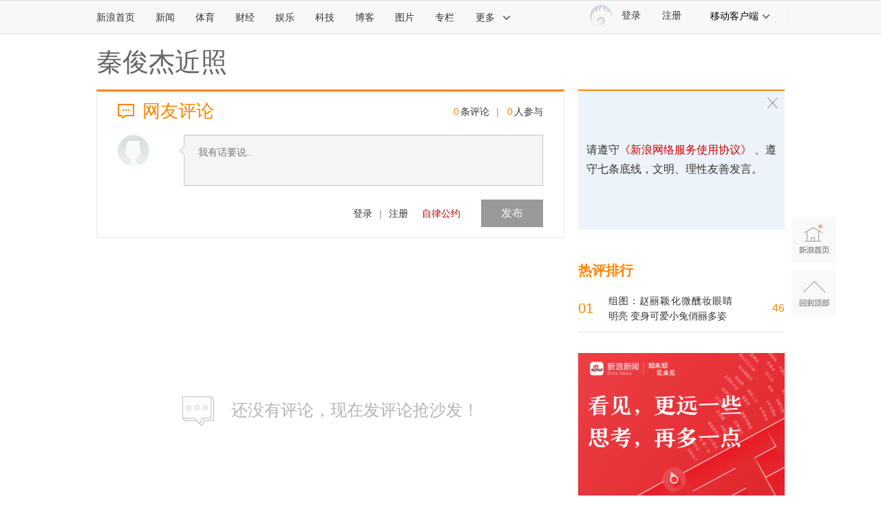

--- FILE ---
content_type: application/javascript
request_url: https://sax.sina.com.cn/newimpress?rotate_count=71&TIMESTAMP=mko02b4h&referral=https%3A%2F%2Fcomment5.news.sina.com.cn%2Fcomment%2Fskin%2Fdefault.html%3Fchannel%3Dyl%26newsid%3Dslidenews-704-2111881&adunitid=PDPS000000058114&am=%7Bds%3A1280x720%2Cfv%3A0%2Cov%3ALinux%20x86_64%7D&callback=_sinaads_cbs_r90eri
body_size: -31
content:
_sinaads_cbs_r90eri({"ad":[],"mapUrl":[]})

--- FILE ---
content_type: application/javascript; charset=utf-8
request_url: https://interface.sina.cn/general_utility_api.d.json?mod=non_standard_pdps_conf&from=pc&pdps=PDPS000000006483&callback=_sinaads_cbs_vh5xq3
body_size: 239
content:
_sinaads_cbs_vh5xq3({"result":{"status":{"code":0,"msg":"ok","from_cache":false,"timer":null,"time":1768998555.7568},"data":{"pdps_conf":[]}}})

--- FILE ---
content_type: application/javascript; charset=utf-8
request_url: https://interface.sina.cn/general_utility_api.d.json?mod=non_standard_pdps_conf&from=pc&pdps=PDPS000000058114&callback=_sinaads_cbs_ojcnnw
body_size: 237
content:
_sinaads_cbs_ojcnnw({"result":{"status":{"code":0,"msg":"ok","from_cache":false,"timer":null,"time":1768998555.9851},"data":{"pdps_conf":[]}}})

--- FILE ---
content_type: application/javascript;charset=utf-8
request_url: https://comment.sina.com.cn/hotnews/info?format=js&channel=yl&hotid=yl_day&callback=jsonp_1768998552023&_=1768998552023
body_size: 340
content:
jsonp_1768998552023(var data={"result":{"encoding":"utf-8","hotnews":[{"hotid":"yl_day","channel":"yl","newsid":"slidenews-album-704-389577","title":"组图：赵丽颖化微醺妆眼睛明亮 变身可爱小兔俏丽多姿","url":"http://slide.ent.sina.com.cn/star/slide_4_704_389577.html","time":"2026-01-21 20:10:36","position":"0","hot_count":"1","total_count":"46"}],"language":"ch","status":{"msg":"","code":0}}})

--- FILE ---
content_type: application/javascript
request_url: https://sax.sina.com.cn/newimpress?rotate_count=71&TIMESTAMP=mko02b4h&referral=https%3A%2F%2Fcomment5.news.sina.com.cn%2Fcomment%2Fskin%2Fdefault.html%3Fchannel%3Dyl%26newsid%3Dslidenews-704-2111881&adunitid=PDPS000000006483&am=%7Bds%3A1280x720%2Cfv%3A0%2Cov%3ALinux%20x86_64%7D&callback=_sinaads_cbs_62ytcb
body_size: -31
content:
_sinaads_cbs_62ytcb({"ad":[],"mapUrl":[]})

--- FILE ---
content_type: application/javascript
request_url: https://sax.sina.com.cn/newimpress?rotate_count=71&TIMESTAMP=mko02b4h&referral=https%3A%2F%2Fcomment5.news.sina.com.cn%2Fcomment%2Fskin%2Fdefault.html%3Fchannel%3Dyl%26newsid%3Dslidenews-704-2111881&adunitid=PDPS000000006484&am=%7Bds%3A1280x720%2Cfv%3A0%2Cov%3ALinux%20x86_64%7D&callback=_sinaads_cbs_n2d1e9
body_size: -30
content:
_sinaads_cbs_n2d1e9({"ad":[],"mapUrl":[]})

--- FILE ---
content_type: application/javascript; charset=utf-8
request_url: https://interface.sina.cn/general_utility_api.d.json?mod=non_standard_pdps_conf&from=pc&pdps=PDPS000000006484&callback=_sinaads_cbs_qztbih
body_size: 238
content:
_sinaads_cbs_qztbih({"result":{"status":{"code":0,"msg":"ok","from_cache":false,"timer":null,"time":1768998555.774},"data":{"pdps_conf":[]}}})

--- FILE ---
content_type: application/javascript; charset=utf-8
request_url: https://interface.sina.cn/general_utility_api.d.json?mod=non_standard_pdps_conf&from=pc&pdps=PDPS000000055083&callback=_sinaads_cbs_nkyu20
body_size: 352
content:
_sinaads_cbs_nkyu20({"result":{"status":{"code":0,"msg":"ok","from_cache":false,"timer":null,"time":1768998555.7629},"data":{"pdps_conf":{"PDPS000000055083":{"is_enable":"0","back_pic":"https://n.sinaimg.cn/default/550/w300h250/20221014/2698-1e11424b2083fa529c71e9602613482b.jpg","back_pic_width":"300","back_pic_height":"250"}}}}})